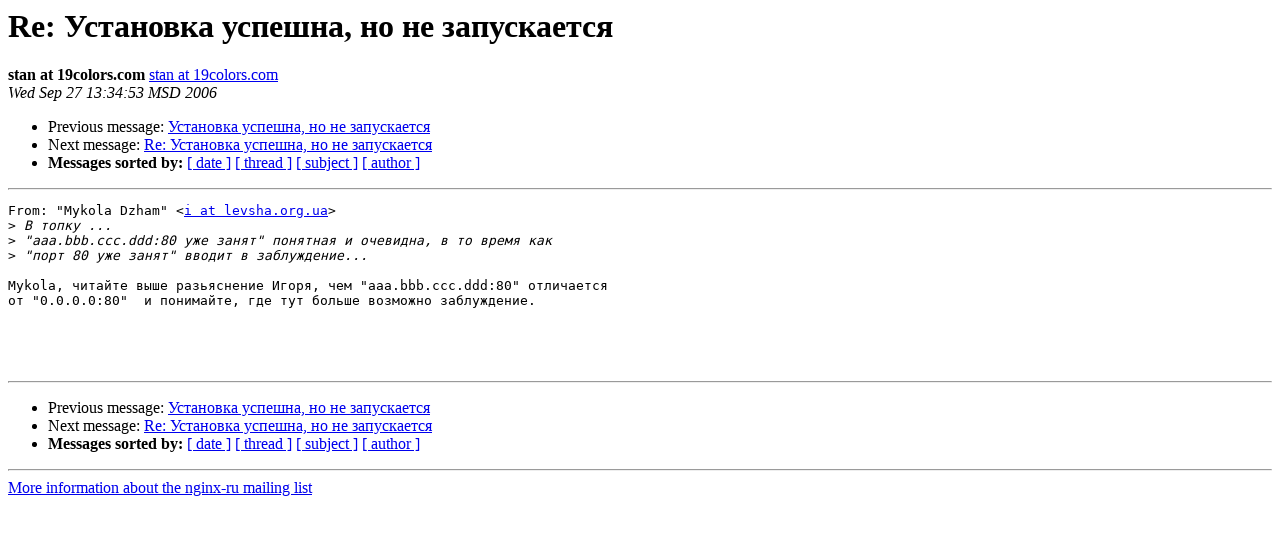

--- FILE ---
content_type: text/html
request_url: https://mailman.nginx.org/pipermail/nginx-ru/2006-September/007614.html
body_size: 4966
content:
<!DOCTYPE HTML PUBLIC "-//W3C//DTD HTML 3.2//EN">
<HTML>
 <HEAD>
   <TITLE> Re: &#1059;&#1089;&#1090;&#1072;&#1085;&#1086;&#1074;&#1082;&#1072; &#1091;&#1089;&#1087;&#1077;&#1096;&#1085;&#1072;, &#1085;&#1086; &#1085;&#1077; &#1079;&#1072;&#1087;&#1091;&#1089;&#1082;&#1072;&#1077;&#1090;&#1089;&#1103;
   </TITLE>
   <LINK REL="Index" HREF="index.html" >
   <LINK REL="made" HREF="mailto:nginx-ru%40nginx.org?Subject=Re%3A%20%3D%3Fkoi8-r%3FB%3FUmU6IPXT1MHOz9fLwSDV09DF287BLCDOzyDOxSDawdDV08vBxdTT0Q%3D%3D%3F%3D&In-Reply-To=%3C006101c6e218%24628da3e0%24588e883a%40Stan%3E">
   <META NAME="robots" CONTENT="index,nofollow">
   <META http-equiv="Content-Type" content="text/html; charset=us-ascii">
   <LINK REL="Previous"  HREF="007609.html">
   <LINK REL="Next"  HREF="007615.html">
 </HEAD>
 <BODY BGCOLOR="#ffffff">
   <H1>Re: &#1059;&#1089;&#1090;&#1072;&#1085;&#1086;&#1074;&#1082;&#1072; &#1091;&#1089;&#1087;&#1077;&#1096;&#1085;&#1072;, &#1085;&#1086; &#1085;&#1077; &#1079;&#1072;&#1087;&#1091;&#1089;&#1082;&#1072;&#1077;&#1090;&#1089;&#1103;</H1>
    <B>stan at 19colors.com</B> 
    <A HREF="mailto:nginx-ru%40nginx.org?Subject=Re%3A%20%3D%3Fkoi8-r%3FB%3FUmU6IPXT1MHOz9fLwSDV09DF287BLCDOzyDOxSDawdDV08vBxdTT0Q%3D%3D%3F%3D&In-Reply-To=%3C006101c6e218%24628da3e0%24588e883a%40Stan%3E"
       TITLE="Re: &#1059;&#1089;&#1090;&#1072;&#1085;&#1086;&#1074;&#1082;&#1072; &#1091;&#1089;&#1087;&#1077;&#1096;&#1085;&#1072;, &#1085;&#1086; &#1085;&#1077; &#1079;&#1072;&#1087;&#1091;&#1089;&#1082;&#1072;&#1077;&#1090;&#1089;&#1103;">stan at 19colors.com
       </A><BR>
    <I>Wed Sep 27 13:34:53 MSD 2006</I>
    <P><UL>
        <LI>Previous message: <A HREF="007609.html">&#1059;&#1089;&#1090;&#1072;&#1085;&#1086;&#1074;&#1082;&#1072; &#1091;&#1089;&#1087;&#1077;&#1096;&#1085;&#1072;, &#1085;&#1086; &#1085;&#1077; &#1079;&#1072;&#1087;&#1091;&#1089;&#1082;&#1072;&#1077;&#1090;&#1089;&#1103;
</A></li>
        <LI>Next message: <A HREF="007615.html">Re: &#1059;&#1089;&#1090;&#1072;&#1085;&#1086;&#1074;&#1082;&#1072; &#1091;&#1089;&#1087;&#1077;&#1096;&#1085;&#1072;, &#1085;&#1086; &#1085;&#1077; &#1079;&#1072;&#1087;&#1091;&#1089;&#1082;&#1072;&#1077;&#1090;&#1089;&#1103;
</A></li>
         <LI> <B>Messages sorted by:</B> 
              <a href="date.html#7614">[ date ]</a>
              <a href="thread.html#7614">[ thread ]</a>
              <a href="subject.html#7614">[ subject ]</a>
              <a href="author.html#7614">[ author ]</a>
         </LI>
       </UL>
    <HR>  
<!--beginarticle-->
<PRE>From: &quot;Mykola Dzham&quot; &lt;<A HREF="http://nginx.org/mailman/listinfo/nginx-ru">i at levsha.org.ua</A>&gt;
&gt;<i> &#1042; &#1090;&#1086;&#1087;&#1082;&#1091; ...
</I>&gt;<i> &quot;aaa.bbb.ccc.ddd:80 &#1091;&#1078;&#1077; &#1079;&#1072;&#1085;&#1103;&#1090;&quot; &#1087;&#1086;&#1085;&#1103;&#1090;&#1085;&#1072;&#1103; &#1080; &#1086;&#1095;&#1077;&#1074;&#1080;&#1076;&#1085;&#1072;, &#1074; &#1090;&#1086; &#1074;&#1088;&#1077;&#1084;&#1103; &#1082;&#1072;&#1082;
</I>&gt;<i> &quot;&#1087;&#1086;&#1088;&#1090; 80 &#1091;&#1078;&#1077; &#1079;&#1072;&#1085;&#1103;&#1090;&quot; &#1074;&#1074;&#1086;&#1076;&#1080;&#1090; &#1074; &#1079;&#1072;&#1073;&#1083;&#1091;&#1078;&#1076;&#1077;&#1085;&#1080;&#1077;...
</I>
Mykola, &#1095;&#1080;&#1090;&#1072;&#1081;&#1090;&#1077; &#1074;&#1099;&#1096;&#1077; &#1088;&#1072;&#1079;&#1100;&#1103;&#1089;&#1085;&#1077;&#1085;&#1080;&#1077; &#1048;&#1075;&#1086;&#1088;&#1103;, &#1095;&#1077;&#1084; &quot;aaa.bbb.ccc.ddd:80&quot; &#1086;&#1090;&#1083;&#1080;&#1095;&#1072;&#1077;&#1090;&#1089;&#1103; 
&#1086;&#1090; &quot;0.0.0.0:80&quot;  &#1080; &#1087;&#1086;&#1085;&#1080;&#1084;&#1072;&#1081;&#1090;&#1077;, &#1075;&#1076;&#1077; &#1090;&#1091;&#1090; &#1073;&#1086;&#1083;&#1100;&#1096;&#1077; &#1074;&#1086;&#1079;&#1084;&#1086;&#1078;&#1085;&#1086; &#1079;&#1072;&#1073;&#1083;&#1091;&#1078;&#1076;&#1077;&#1085;&#1080;&#1077;. 




</PRE>

<!--endarticle-->
    <HR>
    <P><UL>
        <!--threads-->
	<LI>Previous message: <A HREF="007609.html">&#1059;&#1089;&#1090;&#1072;&#1085;&#1086;&#1074;&#1082;&#1072; &#1091;&#1089;&#1087;&#1077;&#1096;&#1085;&#1072;, &#1085;&#1086; &#1085;&#1077; &#1079;&#1072;&#1087;&#1091;&#1089;&#1082;&#1072;&#1077;&#1090;&#1089;&#1103;
</A></li>
	<LI>Next message: <A HREF="007615.html">Re: &#1059;&#1089;&#1090;&#1072;&#1085;&#1086;&#1074;&#1082;&#1072; &#1091;&#1089;&#1087;&#1077;&#1096;&#1085;&#1072;, &#1085;&#1086; &#1085;&#1077; &#1079;&#1072;&#1087;&#1091;&#1089;&#1082;&#1072;&#1077;&#1090;&#1089;&#1103;
</A></li>
         <LI> <B>Messages sorted by:</B> 
              <a href="date.html#7614">[ date ]</a>
              <a href="thread.html#7614">[ thread ]</a>
              <a href="subject.html#7614">[ subject ]</a>
              <a href="author.html#7614">[ author ]</a>
         </LI>
       </UL>

<hr>
<a href="http://nginx.org/mailman/listinfo/nginx-ru">More information about the nginx-ru
mailing list</a><br>
</body></html>
